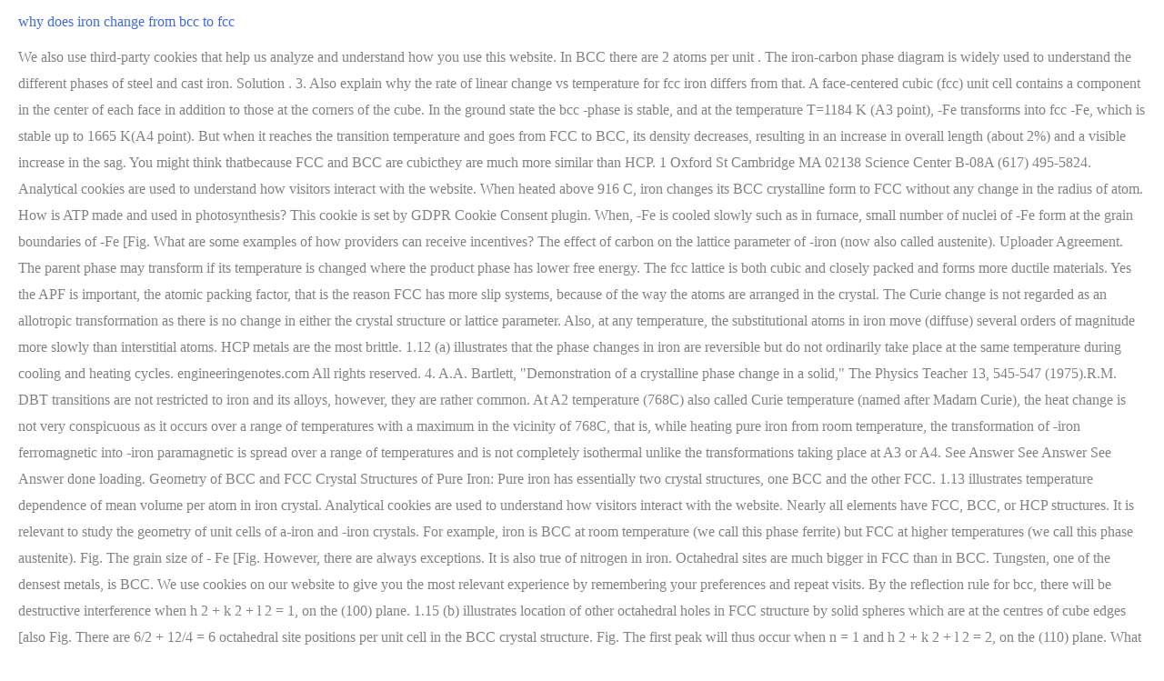

--- FILE ---
content_type: text/html
request_url: http://sblf.sustainabilityoutlook.in/file_space/0_Newsletters/2014_October/how-to/why-does-iron-change-from-bcc-to-fcc
body_size: 10306
content:
<!doctype html>
<html lang="en">
<head>
<meta charset="utf-8">
<meta content="width=device-width, initial-scale=1" name="viewport">
<title>why does iron change from bcc to fcc</title>
<style rel="stylesheet" type="text/css">@charset "UTF-8";a,body,div,html,span{border:0;font-size:100%;font-style:inherit;font-weight:inherit;margin:0;outline:0;padding:0;vertical-align:baseline}html{-webkit-text-size-adjust:100%;-ms-text-size-adjust:100%}body{margin:0}footer,header{display:block}a{background-color:transparent}a:active{outline:0}a,a:focus,a:hover,a:visited{text-decoration:none} .ast-container{margin-left:auto;margin-right:auto;padding-left:20px;padding-right:20px}.ast-container::after{content:"";display:table;clear:both}@media (min-width:544px){.ast-container{max-width:100%}} html{box-sizing:border-box}*,:after,:before{box-sizing:inherit}body{color:#808285;background:#fff;font-style:normal}a{color:#4169e1}a:focus,a:hover{color:#191970}a:focus{outline:thin dotted}a:hover{outline:0}.screen-reader-text{border:0;clip:rect(1px,1px,1px,1px);-webkit-clip-path:inset(50%);clip-path:inset(50%);height:1px;margin:-1px;overflow:hidden;padding:0;position:absolute;width:1px;word-wrap:normal!important}.screen-reader-text:focus{background-color:#f1f1f1;border-radius:2px;box-shadow:0 0 2px 2px rgba(0,0,0,.6);clip:auto!important;color:#21759b;display:block;font-size:12.25px;font-size:.875rem;height:auto;left:5px;line-height:normal;padding:15px 23px 14px;text-decoration:none;top:5px;width:auto;z-index:100000}.ast-container:after,.ast-container:before,.site-content:after,.site-content:before,.site-footer:after,.site-footer:before,.site-header:after,.site-header:before{content:"";display:table}.ast-container:after,.site-content:after,.site-footer:after,.site-header:after{clear:both}::selection{color:#fff;background:#0274be}body{-webkit-font-smoothing:antialiased;-moz-osx-font-smoothing:grayscale}body:not(.logged-in){position:relative}#page{position:relative}a,a:focus{text-decoration:none}a{transition:all .2s linear}.site .skip-link{background-color:#f1f1f1;box-shadow:0 0 1px 1px rgba(0,0,0,.2);color:#21759b;display:block;font-family:Montserrat,"Helvetica Neue",sans-serif;font-size:14px;font-weight:700;left:-9999em;outline:0;padding:15px 23px 14px;text-decoration:none;text-transform:none;top:-9999em}.site .skip-link:focus{clip:auto;height:auto;left:6px;top:7px;width:auto;z-index:100000}body{line-height:1.85714285714286}body{background-color:#fff}#page{display:block}.main-header-bar{z-index:1}.header-main-layout-1 .main-header-container{align-items:center}.site-header{z-index:99;position:relative}.main-header-container{position:relative}.main-header-bar-wrap{position:relative}.main-header-bar{background-color:#fff;border-bottom-color:#eaeaea;border-bottom-style:solid}.main-header-bar{transition:all .2s linear}.main-header-bar{margin-left:auto;margin-right:auto}.site-branding{line-height:1;align-self:center}.main-header-bar{z-index:4;position:relative;line-height:4}.ast-site-identity{padding:1em 0}body{overflow-x:hidden}.ast-footer-overlay{background-color:#3a3a3a;padding-top:2em;padding-bottom:2em}@media (min-width:769px){.ast-footer-overlay{padding-top:2.66666em;padding-bottom:2.66666em}}.ast-small-footer{line-height:1.85714285714286;position:relative}.footer-sml-layout-1{text-align:center}.footer-sml-layout-1 .ast-small-footer-section-2{margin-top:1em}.site-footer{color:#fff}.ast-flex{-js-display:flex;display:flex;flex-wrap:wrap}</style>
</head>
<body class="wp-custom-logo bb-njba ast-desktop ast-separate-container ast-right-sidebar astra-2.1.2 ast-header-custom-item-inside ast-mobile-inherit-site-logo ast-inherit-site-logo-transparent">
<div class="hfeed site" id="page">
<header class="site-header ast-primary-submenu-animation-fade header-main-layout-1 ast-primary-menu-enabled ast-hide-custom-menu-mobile ast-menu-toggle-icon ast-mobile-header-inline">
<div class="main-header-bar-wrap">
<div class="main-header-bar">
<div class="ast-container">
<div class="ast-flex main-header-container">
<div class="site-branding">
<div class="ast-site-identity">
<span class="site-logo-img"><a class="custom-logo-link" href="#" rel="home">why does iron change from bcc to fcc</a></span> </div>
</div>
</div>
</div>
</div> 
</div> 
</header>
<div class="site-content" id="content">
<div class="ast-container">
We also use third-party cookies that help us analyze and understand how you use this website. In BCC there are 2 atoms per unit . The iron-carbon phase diagram is widely used to understand the different phases of steel and cast iron. Solution . 3. Also explain why the rate of linear change vs temperature for fcc iron differs from that. A face-centered cubic (fcc) unit cell contains a component in the center of each face in addition to those at the corners of the cube. In the ground state the bcc -phase is stable, and at the temperature T=1184 K (A3 point), -Fe transforms into fcc -Fe, which is stable up to 1665 K(A4 point). But when it reaches the transition temperature and goes from FCC to BCC, its density decreases, resulting in an increase in overall length (about 2%) and a visible increase in the sag.  You might think thatbecause FCC and BCC are cubicthey are much more similar than HCP. 1 Oxford St Cambridge MA 02138 Science Center B-08A (617) 495-5824. Analytical cookies are used to understand how visitors interact with the website. When heated above 916 C, iron changes its BCC crystalline form to FCC without any change in the radius of atom. How is ATP made and used in photosynthesis? This cookie is set by GDPR Cookie Consent plugin. When, -Fe is cooled slowly such as in furnace, small number of nuclei of -Fe form at the grain boundaries of -Fe [Fig. What are some examples of how providers can receive incentives?  The effect of carbon on the lattice parameter of -iron (now also called austenite). Uploader Agreement. The parent phase may transform if its temperature is changed where the product phase has lower free energy. The fcc lattice is both cubic and closely packed and forms more ductile materials. Yes the APF is important, the atomic packing factor, that is the reason FCC has more slip systems, because of the way the atoms are arranged in the crystal. The Curie change is not regarded as an allotropic transformation as there is no change in either the crystal structure or lattice parameter. Also, at any temperature, the substitutional atoms in iron move (diffuse) several orders of magnitude more slowly than interstitial atoms. HCP metals are the most brittle. 1.12 (a) illustrates that the phase changes in iron are reversible but do not ordinarily take place at the same temperature during cooling and heating cycles. engineeringenotes.com All rights reserved. 4. A.A. Bartlett, "Demonstration of a crystalline phase change in a solid," The Physics Teacher 13, 545-547 (1975).R.M. DBT transitions are not restricted to iron and its alloys, however, they are rather common. At A2 temperature (768C) also called Curie temperature (named after Madam Curie), the heat change is not very conspicuous as it occurs over a range of temperatures with a maximum in the vicinity of 768C, that is, while heating pure iron from room temperature, the transformation of -iron ferromagnetic into -iron paramagnetic is spread over a range of temperatures and is not completely isothermal unlike the transformations taking place at A3 or A4. See Answer See Answer See Answer done loading. Geometry of BCC and FCC Crystal Structures of Pure Iron: Pure iron has essentially two crystal structures, one BCC and the other FCC. 1.13 illustrates temperature dependence of mean volume per atom in iron crystal. Analytical cookies are used to understand how visitors interact with the website. Nearly all elements have FCC, BCC, or HCP structures. It is relevant to study the geometry of unit cells of a-iron and -iron crystals. For example, iron is BCC at room temperature (we call this phase ferrite) but FCC at higher temperatures (we call this phase austenite). Fig. The grain size of - Fe [Fig.  However, there are always exceptions. It is also true of nitrogen in iron. Octahedral sites are much bigger in FCC than in BCC. Tungsten, one of the densest metals, is BCC. We use cookies on our website to give you the most relevant experience by remembering your preferences and repeat visits. By the reflection rule for bcc, there will be destructive interference when h 2 + k 2 + l 2 = 1, on the (100) plane.  1.15 (b) illustrates location of other octahedral holes in FCC structure by solid spheres which are at the centres of cube edges [also Fig. There are 6/2 + 12/4 = 6 octahedral site positions per unit cell in the BCC crystal structure. Fig. The first peak will thus occur when n = 1 and h 2 + k 2 + l 2 = 2, on the (110) plane. What is the difference between FCC and BCC structures? Both steel and cast iron are a mix of iron and carbon. The BCC crystal structure is based on the Bravais lattice of the same name, Perhaps the most common crystal structure is Face-Centered Cubic (FCC). Below 912 C (1,674 F), iron has a body-centered cubic (bcc) crystal structure and is known as -iron or ferrite. The cookies is used to store the user consent for the cookies in the category "Necessary". This cookie is set by GDPR Cookie Consent plugin.  Advertisement cookies are used to provide visitors with relevant ads and marketing campaigns. However, above room temperature, the steel switches to the gamma phase, which also has an FCC (face-centered cubic) crystal structure. But opting out of some of these cookies may affect your browsing experience. Diamond Tetragonal (White Tin)8. Iron atoms maintain their place on the lattice and carbon atoms become &quot;interstitials.&quot; In the low-temperature ferrite, or BCC structure, however, there is no room for carbon atoms. This is a very broad rule, however! The first arrest takes place at the freezing temperature of pure (1539C) iron. A sample of bcc metal with the lattice parameter a = 0.33nm was placed in a X-ray diffractometer using incoming x-rays with  = 0.1541nm. Yield Stress, Yield Strength, and Yield Point, Elasticity and Youngs Modulus (Theory, Examples, and Table of Values), True Stress-Strain vs Engineering Stress-Strain, Stress, Strain, and the Stress-Strain Curve, What Are Shape Memory Alloys? BCC crystals have 48 slip systems but still only 5 are independent. Iron adopts two different packing types upon heating: BCC ( a -ferrite) at low temperature then FCC ( c -ferrite) upon heating, and back to a BCC system ( d -ferrite) at even higher. How does the density change from the initial mixture to the final pure BCC structure? Relationship Between Cube Edge Length a and the Atomic Radius R. This cookie is set by GDPR Cookie Consent plugin. Beside this, is BCC or FCC more dense? This is because of an increase in the interstitial sites where carbon can sit between the iron atoms, in other words, there are gaps for the carbon. The bonds between iron atoms are relaxed from their BCC state, and transformed into the FCC structure. The sagging wire will rise a few centimeters, halt momentarily and drop two to three centimeters, and then continue rising back to its original height. The solubility of carbon in iron essentially depends on the crystal structure in which iron exists (and also the temperature). High-temperature austenite, an FCC structure, allows enough space for carbon to squeeze in between the iron atoms. The tetragonal distortion of the lattice is able to block the motions of all types of dislocations and, which, probably, is the single most important cause of high hardness of martensite. The ability of iron to accommodate heavy interstitials, namely carbon and nitrogen, is mostly responsible for the strength and the hardening effects. Introduction to Allotropy of Iron 2. At room temperature it is body-centered cubic, between 912 and 1394 C if is face- centered cubic, and between 1394 and its melting point at 1538 C it returns to body-centered cubic. Suddenly, the metal will be able to absorb a lot more carbon from the atmosphere. This fact, actually, is one of the reasons why steel (iron and carbon alloy) is so useful. At this. !Uw &quot;*$nI^a|o9SyS &#92;H X4Nr  mj k pxL6 xAUg_{   .   Martensite is a body-centered tetragonal form of iron in which some carbon is dissolved. This is not the case! Which of the following is an example of bcc? Other uncategorized cookies are those that are being analyzed and have not been classified into a category as yet. Fig.   Iron is magnetic in its  form. Solubility of Carbon in Alpha and Gamma Irons: Carbon steels are essentially alloys of iron and carbon containing up to roughly 2.0% carbon, but invariably contain some elements like manganese, silicon, sulphur and phosphorous due to the industrial practice of making steels. 1. Here is this list, in recommended reading order: Introduction to Bravais LatticesWhat is the Difference Between Crystal Structure and Bravais LatticeAtomic Packing FactorHow to Read Miller IndicesHow to Read Hexagonal Miller-Bravais IndicesClose-Packed Crystals and Stacking OrderInterstitial SitesPrimitive CellsHow to Read Crystallography Notation What are Point GroupsList of Point Groups. (Properties, Applications, and Metallurgy), Why Mercury is Used in Thermometers (and Modern Alternatives). msestudent is a participant in the Amazon Services LLC Associates Program, an affiliate advertising program designed to provide a means for sites to earn advertising fees by advertising and linking to Amazon.com. What are the atomic packing factors of BCC, FCC and HCP? You already know that unit cells of metals are not fully packed (74% for FCC and 68% for BCC), which means they have some empty space. From 912 to 1,394 C (1,674 to 2,541 F) alpha iron undergoes a phase transition from body-centred cubic (BCC) to the face-centred cubic (FCC) configuration of gamma iron, also called austenite. if(typeof ez_ad_units != 'undefined'){ez_ad_units.push([[336,280],'msestudent_com-large-mobile-banner-2','ezslot_11',147,'0','0'])};__ez_fad_position('div-gpt-ad-msestudent_com-large-mobile-banner-2-0'); Here is a list of all the elements which are FCC, BCC, or HCP at room temperature. In fact, carbon barely fits into BCC ironits solubility is only 0.02 wt%. 8 Why FCC is more ductile than BCC and HCP? Alpha and delta-irons are not independent modifications of iron as they have the same crystal structure, and the physical properties of delta-iron are the high temperature version of those of -Fe, and can be extrapolated from the temperature dependence of the properties of -Fe. These nuclei grow to impinge on the neighbouring grains to complete the transformation. That is also the reason that transformation referring to A3 temperature shows more hysteresis than that to the A4 temperature. Thus, it can be generalised that whenever a phase change occurs, the more close-packed structure usually exists at low temperatures, whereas the more open structure is stable at the higher temperatures. This is why we call FCC a close-packed structure. Accompanying this transformation is a change in the atomic . The microcystaline structure of a steel wire changes from body-centered-cubic to face-centered-cubic as it is heated to red-hot. That is why the solid solubility of carbon in different crystal structures of iron increases with the increase of. In the ground state the bcc -phase is stable, and at the temperature T=1184 K (A 3 point), -Fe transforms into fcc -Fe, which is stable up to 1665 K (A 4 point). The BCC phase is known as the alpha or ferrite phase of iron; the FCC phase is known as the gamma or austenite phase. There are 8 octahedral site positions per unit cell in the FCC crystal structure.There are (64)/2 = 12 octahedral site positions per unit cell in the BCC crystal structure. In body centred cubic (bcc) metals, the slip direction is also well established to be . If you dont understand Miller Indices, this next section will be hard to follow.if(typeof ez_ad_units != 'undefined'){ez_ad_units.push([[250,250],'msestudent_com-box-4','ezslot_3',121,'0','0'])};__ez_fad_position('div-gpt-ad-msestudent_com-box-4-0'); FCC crystals are close-packed along the {111} planes, and the <110> direction within that plane. The melting point of iron is 1539 C. Above this, it becomes liquid. These cookies will be stored in your browser only with your consent. Account Disable 12. This cookie is set by GDPR Cookie Consent plugin. How HCP BCC and FCC metals have different ductility? The lattice parameter of -iron increases with the increase of temperature due to increase of thermal vibrations, increase of vacancies etc., which also means increase in the size of the interstitial holes too.  Iron has two different crystal structures at atmospheric pressure: the body centered cubic (bcc) and the face centered cubic (fcc). Who was the first person to discover amethyst? At very high pressure, a fourth form exists, called epsilon iron (-Fe). Base-Centered Monoclinic14. 1.16 illustrates that there are 8 tetrahedral holes per unit cell. This cookie is set by GDPR Cookie Consent plugin. temperature, the atomic radii of the iron in the two structures are 0.126 nm and 0.129 nm, respectively. This phenomenon of materials to have more than one crystal structure is called allotropy or polymorphism, the former term is reserved for this behaviour in pure elements like metals, whereas polymorphism is a more general term, and the different phases are called allotropes, or polymorphs. If you heat steel up in the presence of carbon (like coal or charcoal), the steel becomes FCC and more carbon will dissolve in the lattice.if(typeof ez_ad_units != 'undefined'){ez_ad_units.push([[250,250],'msestudent_com-large-mobile-banner-1','ezslot_6',126,'0','0'])};__ez_fad_position('div-gpt-ad-msestudent_com-large-mobile-banner-1-0'); When this FCC steel is cooled rapidly (quenched), the carbon does not have time to diffuse out of the lattice. (How it Works, Applications, and Limitations), What is Materials Science and Engineering? Although, in BCC--iron, the size of the tetrahedral hole is larger than of octahedral hole, it has been actually found that carbon atom does not sit in tetrahedral hole but in the smaller octahedral hole which are more favorably placed for the relief of strain caused by carbon atom, that is, as the octahedral holes in BCC -iron are not symmetrical because the carbon atom has only two nearest iron atoms at a distance of a/2 (the other four iron atoms are at a larger distance of a/2). Ferrite. Copyright  10. Volume Change During BCC to FCC Iron transformation//Calculation of Volume change in transformations Metallurgical facts 4.45K subscribers Subscribe 4K views 2 years ago Physical Metallurgy. As carbon (r = 0.077 nm) sits in octahedral hole in FCC phase of iron (r = 0.052 nm) and in octahedral hole (r = 0.019 nm) in BCC phase of iron (also ferrite), the size of the octahedral hole in FCC phase in much larger and thus the elastic strains are less, resulting in greater solubility of carbon in -phase FCC (austenite) than in BCC -phase iron (ferrite) as in shown in table 1.8. The fcc lattice is both cubic and closely packed and forms more ductile materials. If youre reading this article as an introductory student in materials science, welcome! Gamma-iron, silver, gold, and lead have fcc structures. Even though both FCC and BCC have equal number of slip systems present in the structure, FCC is more ductile. Yes the APF is important, the atomic packing factor, that is the reason FCC has more slip systems, because of the way the atoms are arranged in the crystal. What is the difference between FCC and BCC structures? When iron first solidifies 1539 c. It is in the  form of B..C.C structure. All BCC metals have a ductile-to-brittle transition temperature when there is not enough thermal energy to activate 5 independent slip systems.  Use music or "piano" wire. If the -Fe is cooled a bit faster, such as in air, the transformation temperature Ar3 gets lowered, which increases the rate of nucleation, but lowers the rate of growth due to lesser diffusion at low temps. Solubility of Carbon in Alpha and Gamma Irons. But they do not change at the same ratethe BCC phase increases at a faster rate than the FCC phase. Almost all the properties are changed when one modification changes to another. Simple Orthorhombic9. This cookie is set by GDPR Cookie Consent plugin. Can a general surgeon do a cardiothoracic surgery? Iron is paramagnetic above this temperature and only weakly attracted to a magnetic field. Even though both FCC and BCC have equal number of slip systems present in the structure, FCC is more ductile. Atomic behaviors and energy states were used to explore the transform mechanism. The bcc unit cell has a packing factor of . Initially there is a reduction in the sag as it begins to cool (no surprise). Why are BCC metals more ductile at low temperature? At room temperature, some common FCC metals are aluminum, nickel, and copper. The face-centered cubic structure has an atom at all 8 corner positions, and at the center of all 6 faces. Why is it that cross slip in BCC and FCC metals is easier than that in HCP metals How does this influence the ductility of BCC FCC and HCP metals? For example, it is easier for planes of atoms to slide by each other if those planes are closely packed. FCC: octahedral sites bigger than tetrahedralBCC: tetrahedral sites bigger than octahedral. Answer: d Explanation: Similar to metallic crystals, a few non-metallic crystals also change form due to temperature and pressure differences. The octahedral hole in FCC-- iron is the largest hole and the largest diameter of sphere which can be accommodated here without elastic distortion is of 0.052 nm in radius, whereas largest diameter of sphere which can be accommodated in tetrahedral hole in FCC--iron is 0.028 nm in radius. Because BCC iron (steel is basically iron with a small amount of carbon at interstitial sites in the underlying iron lattice) has a lower internal energy but a higher entropy than FCC iron. if(typeof ez_ad_units != 'undefined'){ez_ad_units.push([[250,250],'msestudent_com-banner-1','ezslot_4',123,'0','0'])};__ez_fad_position('div-gpt-ad-msestudent_com-banner-1-0');Further complicating BCC ductility: these slip systems may not always be active.  (For example, cobalt and iron can both be FCC when heavily alloyed, especially with nickel). (Definition, Examples, and Metallurgy), The Difference Between Alloys and Composites (and Compounds), The Hume-Rothery Rules for Solid Solution. Slip in face centred cubic (fcc) metals is well documented to occur on {111} planes in n110m directions.  In this study, the structural transformation from bcc to fcc (bcc-fcc) or from fcc to bcc (fcc-bcc) during the heating process was studied by using the MD simulation with an embedded atom method. Upon cooling, high carbon steels phase segregate into a mixture of bcc iron (light gray) and Fe3C (dark gray) microscopic grains. 1.12 (b) 1]. If you read a very old textbook, you may even see something called a cubic close-packed (CCP), which is another name for FCC. When heated above 916C, iron changes its BCC crystalline form to FCC without the change in the radius of atom. The weight percentage scale on the X-axis of the iron-carbon phase diagram goes from 0% up to 6.67% Carbon. Show that the FCC structure is denser than the BCC structure. 3C (0.008-2.14wt%) Microstructures of iron -ferrite austenite. Contribution of lattice vibrations to the specific heat of metals is greater for the phase with lower Debye characteristic temperature, which is associated with lower vibrational frequency and lower binding energy. However, you may visit "Cookie Settings" to provide a controlled consent. And, thus there are 2 tetrahedral holes per atom in FCC structure. However, you may visit "Cookie Settings" to provide a controlled consent. This website uses cookies and third party services.   What is the shape of BCC and FCC in iron? It precipitates out as a discrete structure and the.  2023 Copyright Materials Science & Engineering Student, link to Body-Centered Cubic (BCC) Unit Cell, link to Face-Centered Cubic (FCC) Unit Cell, Prince Ruperts Drops: The Exploding Glass Teardrop, Chemical Tempering (Chemically Strengthened Glass), 13 Reasons Why You Should Study Materials Science and Engineering. These two types of holes derive their names from the number of sides of the polyhedron formed by the iron atoms that surround a given interstitial hole. In the example of an FCC structure, it is able to absorb higher quantities of Carbon than in a BCC structure. If we neglect the temperature dependence of the radius of the iron atom on the grounds that it is negligible, we can calculate the density of FCC iron. Newtonian MechanicsFluid MechanicsOscillations and WavesElectricity and MagnetismLight and OpticsQuantum Physics and RelativityThermal PhysicsCondensed MatterAstronomy and AstrophysicsGeophysicsChemical Behavior of MatterMathematical Topics, Size: from small [S] (benchtop) to extra large [XL] (most of the hall)Setup Time: <10 min [t], 10-15 min [t+], >15 min [t++]/span>Rating: from good [] to wow!  Thus, the critical temperatures in pure iron during cooling are designated as Ar4, Ar3 and Ar2. The cookie is set by the GDPR Cookie Consent plugin and is used to store whether or not user has consented to the use of cookies.  12 (0.029" dia) works well. 4. Carbon diffuses faster in FCC iron than BCC because FCC iron has more bond room for carbon atoms to diffuse through. Why does iron have a bcc and fcc structure? When iron first solidifies 1539 c. It is in the  form of B..C.C structure. Terms of Service 7. (Applications, History, and Metallurgy), Thermal Barrier Coatings (TBCs): Materials, Manufacturing Methods, and Applications, Hastelloy C-276 (Composition, Properties, and Applications), Magnetic Materials: Types of Magnetism, Applications, and Origin of Magnetism, Which Metals Are Magnetic? (Metallurgy, How They Work, and Applications), What is the Difference Between Iron, Steel, and Cast Iron? By clicking Accept All, you consent to the use of ALL the cookies.   A face-centered cubic crystal structure will exhibit more ductility (deform more readily under load before breaking) than a body-centered cubic structure. However, you can do one classic experiment to see the density change between BCC and FCC. 
</div>
</div>
<footer class="site-footer">
<div class="ast-small-footer footer-sml-layout-1">
<div class="ast-footer-overlay">
<div class="ast-container">
<div class="ast-small-footer-wrap">
<div class="ast-small-footer-section ast-small-footer-section-2">
<div class="footer-primary-navigation">
<a href="http://sblf.sustainabilityoutlook.in/file_space/0_Newsletters/2014_October/how-to/kevin-maguire-obituary">Kevin Maguire Obituary</a>,
<a href="http://sblf.sustainabilityoutlook.in/file_space/0_Newsletters/2014_October/how-to/vincent-and-maxine-zazzara-house">Vincent And Maxine Zazzara House</a>,
<a href="http://sblf.sustainabilityoutlook.in/file_space/0_Newsletters/2014_October/how-to/mobile-homes-for-rent-in-carteret-county%2C-nc">Mobile Homes For Rent In Carteret County, Nc</a>,
<a href="http://sblf.sustainabilityoutlook.in/file_space/0_Newsletters/2014_October/how-to/corid-for-chickens-dosage">Corid For Chickens Dosage</a>,
<a href="http://sblf.sustainabilityoutlook.in/file_space/0_Newsletters/2014_October/how-to/sitemap_w.html">Articles W</a><br>
</div> </div>
<div class="ast-small-footer-section ast-small-footer-section-1">
why does iron change from bcc to fcc 2023</div>
</div>
</div>
</div>
</div>
</footer>
</div>
</body>
</html>